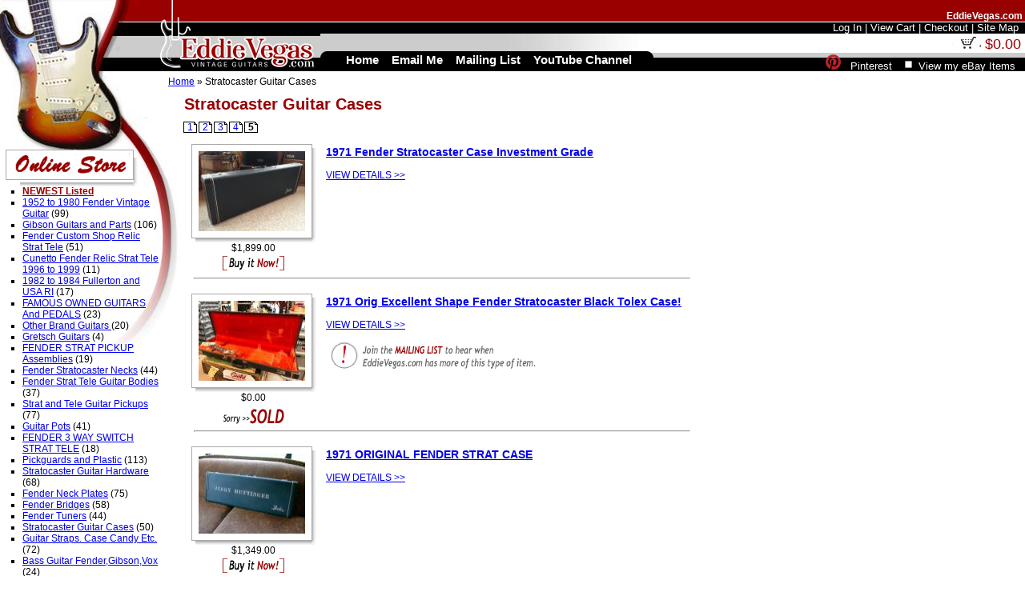

--- FILE ---
content_type: text/html; charset=UTF-8
request_url: https://www.eddievegas.com/store/products/Stratocaster-Guitar-Cases/5.php
body_size: 30371
content:
<!DOCTYPE HTML PUBLIC "-//W3C//DTD HTML 4.01 Transitional//EN" "http://www.w3.org/TR/html4/loose.dtd">
<html>
<head>
<meta http-equiv="Content-Type" content="text/html; charset=iso-8859-1">
<meta name="verify-v1" content="5z3NM3lh8xhuEZeRhpRTEKpnT9qitBzIzyPWaYg+9E0=" />
<meta name="msvalidate.01" content="F7D0CBE0A27BCDD965844EF8435CDB2D" />
<title>Stratocaster Guitar Cases</title>
<meta name="keywords" content="Stratocaster Guitar Cases">
<meta name="description" content="Stratocaster Guitar Cases">
<link href="/_css/common.css" rel="stylesheet" type="text/css">
<script src='https://www.google.com/recaptcha/api.js'></script>
</head>
<body class="body">
  <div id="h1"><h1>Stratocaster Guitar Cases</h1></div>
   <div id="breadcrumb"><a href="/" title="Home" >Home</a> &raquo; Stratocaster Guitar Cases</div>
   <div id="content">
  
     	 
<!-- BEGIN TABLE LEVEL: 0 -->
<TABLE cellpadding="0" border="0">
	<TR>
		<TD background="/images/page.gif" align="center" width="17"><a href="/store/products/Stratocaster-Guitar-Cases/1.php" style="text-decoration: none;" title="Page #1">1</a></TD>
		<TD background="/images/page.gif" align="center" width="17"><a href="/store/products/Stratocaster-Guitar-Cases/2.php" style="text-decoration: none;" title="Page #2">2</a></TD>
		<TD background="/images/page.gif" align="center" width="17"><a href="/store/products/Stratocaster-Guitar-Cases/3.php" style="text-decoration: none;" title="Page #3">3</a></TD>
		<TD background="/images/page.gif" align="center" width="17"><a href="/store/products/Stratocaster-Guitar-Cases/4.php" style="text-decoration: none;" title="Page #4">4</a></TD>
		<TD background="/images/page.gif" align="center" width="17"><strong>5</strong></TD>
	</TR>
</TABLE><!-- END TABLE LEVEL: 0 -->
	<table width="100%"  border="0" cellspacing="0" cellpadding="2">
	<tr>
<td width="133" valign="top"><div class="img-dec"><a href="/store/details/1971-Fender-Stratocaster-Case-Investment-Grade.php" title="1971 Fender Stratocaster Case Investment Grade"><img title="1971 Fender Stratocaster Case Investment Grade" src="/images/products/88f030a5a5daa41b8a4bdad652f05de9.jpg" alt="example" width="133" height="100" border="0"></a></div>
				<div align="center">$1,899.00<br>
			
		 		 <a href="/store/details/1971-Fender-Stratocaster-Case-Investment-Grade.php" title="1971 Fender Stratocaster Case Investment Grade"><img src="/images/bin_15x54.gif" alt="Buy the 1971 Fender Stratocaster Case Investment Grade Now" title="Buy the 1971 Fender Stratocaster Case Investment Grade Now" border="0"></a>
			</div></td>
		<td width="75%" valign="top" rowspan="2"><p class="productMain"><a title="1971 Fender Stratocaster Case Investment Grade" href="/store/details/1971-Fender-Stratocaster-Case-Investment-Grade.php">1971 Fender Stratocaster Case Investment Grade</a></p>
	
	<!--<p></p>-->
					<p><a title="1971 Fender Stratocaster Case Investment Grade" href="/store/details/1971-Fender-Stratocaster-Case-Investment-Grade.php">VIEW DETAILS &gt;&gt;</a> </p>
															</td>
					</tr>
					</table><hr width="95%">

        
	<table width="100%"  border="0" cellspacing="0" cellpadding="2">
	<tr>
<td width="133" valign="top"><div class="img-dec"><a href="/store/details/1971-Orig-Excellent-Shape-Fender-Stratocaster-Black-Tolex-Case!.php" title="1971 Orig Excellent Shape Fender Stratocaster Black Tolex Case!"><img title="1971 Orig Excellent Shape Fender Stratocaster Black Tolex Case!" src="/images/products/55c56192135da98dc232cd0c7bda9589.jpg" alt="example" width="133" height="100" border="0"></a></div>
				<div align="center">$0.00<br>
			
		 <a href="/subscribe.php"><img src="/images/menu/sold.gif" border="0" alt="Sold Out"></a></div></td>
		<td width="75%" valign="top" rowspan="2"><p class="productMain"><a title="1971 Orig Excellent Shape Fender Stratocaster Black Tolex Case!" href="/store/details/1971-Orig-Excellent-Shape-Fender-Stratocaster-Black-Tolex-Case!.php">1971 Orig Excellent Shape Fender Stratocaster Black Tolex Case!</a></p>
	
	<!--<p></p>-->
					<p><a title="1971 Orig Excellent Shape Fender Stratocaster Black Tolex Case!" href="/store/details/1971-Orig-Excellent-Shape-Fender-Stratocaster-Black-Tolex-Case!.php">VIEW DETAILS &gt;&gt;</a> </p>
					<a href="/subscribe.php"><img src="/images/exclamationMessage.gif" border="0" alt="Join the Mailing List"></a>										</td>
					</tr>
					</table><hr width="95%">

        
	<table width="100%"  border="0" cellspacing="0" cellpadding="2">
	<tr>
<td width="133" valign="top"><div class="img-dec"><a href="/store/details/1971-ORIGINAL-FENDER-STRAT-CASE.php" title="1971 ORIGINAL FENDER STRAT CASE"><img title="1971 ORIGINAL FENDER STRAT CASE" src="/images/products/e63a08925743dc5e9ce29429bd5cc365.jpg" alt="example" width="133" height="100" border="0"></a></div>
				<div align="center">$1,349.00<br>
			
		 		 <a href="/store/details/1971-ORIGINAL-FENDER-STRAT-CASE.php" title="1971 ORIGINAL FENDER STRAT CASE"><img src="/images/bin_15x54.gif" alt="Buy the 1971 ORIGINAL FENDER STRAT CASE Now" title="Buy the 1971 ORIGINAL FENDER STRAT CASE Now" border="0"></a>
			</div></td>
		<td width="75%" valign="top" rowspan="2"><p class="productMain"><a title="1971 ORIGINAL FENDER STRAT CASE" href="/store/details/1971-ORIGINAL-FENDER-STRAT-CASE.php">1971 ORIGINAL FENDER STRAT CASE</a></p>
	
	<!--<p></p>-->
					<p><a title="1971 ORIGINAL FENDER STRAT CASE" href="/store/details/1971-ORIGINAL-FENDER-STRAT-CASE.php">VIEW DETAILS &gt;&gt;</a> </p>
															</td>
					</tr>
					</table><hr width="95%">

        
	<table width="100%"  border="0" cellspacing="0" cellpadding="2">
	<tr>
<td width="133" valign="top"><div class="img-dec"><a href="/store/details/1971-ORIGINAL-FENDER-STRATOCASTER-CASE.php" title="1971 ORIGINAL FENDER STRATOCASTER CASE"><img title="1971 ORIGINAL FENDER STRATOCASTER CASE" src="/images/products/a9baae70f4e11485a370e83527f88ddf.jpg" alt="example" width="133" height="100" border="0"></a></div>
				<div align="center">$1,499.00<br>
			
		 		 <a href="/store/details/1971-ORIGINAL-FENDER-STRATOCASTER-CASE.php" title="1971 ORIGINAL FENDER STRATOCASTER CASE"><img src="/images/bin_15x54.gif" alt="Buy the 1971 ORIGINAL FENDER STRATOCASTER CASE Now" title="Buy the 1971 ORIGINAL FENDER STRATOCASTER CASE Now" border="0"></a>
			</div></td>
		<td width="75%" valign="top" rowspan="2"><p class="productMain"><a title="1971 ORIGINAL FENDER STRATOCASTER CASE" href="/store/details/1971-ORIGINAL-FENDER-STRATOCASTER-CASE.php">1971 ORIGINAL FENDER STRATOCASTER CASE</a></p>
	
	<!--<p></p>-->
					<p><a title="1971 ORIGINAL FENDER STRATOCASTER CASE" href="/store/details/1971-ORIGINAL-FENDER-STRATOCASTER-CASE.php">VIEW DETAILS &gt;&gt;</a> </p>
															</td>
					</tr>
					</table><hr width="95%">

        
	<table width="100%"  border="0" cellspacing="0" cellpadding="2">
	<tr>
<td width="133" valign="top"><div class="img-dec"><a href="/store/details/1972-FENDER-STRAT-CASE-WITH-KEYS-.php" title="1972 FENDER STRAT CASE WITH KEYS "><img title="1972 FENDER STRAT CASE WITH KEYS " src="/images/products/1779d486b43ef9e010c445947f73ebd0.jpg" alt="example" width="133" height="100" border="0"></a></div>
				<div align="center">$1,950.00<br>
			
		 		 <a href="/store/details/1972-FENDER-STRAT-CASE-WITH-KEYS-.php" title="1972 FENDER STRAT CASE WITH KEYS "><img src="/images/bin_15x54.gif" alt="Buy the 1972 FENDER STRAT CASE WITH KEYS  Now" title="Buy the 1972 FENDER STRAT CASE WITH KEYS  Now" border="0"></a>
			</div></td>
		<td width="75%" valign="top" rowspan="2"><p class="productMain"><a title="1972 FENDER STRAT CASE WITH KEYS " href="/store/details/1972-FENDER-STRAT-CASE-WITH-KEYS-.php">1972 FENDER STRAT CASE WITH KEYS </a></p>
	
	<!--<p></p>-->
					<p><a title="1972 FENDER STRAT CASE WITH KEYS " href="/store/details/1972-FENDER-STRAT-CASE-WITH-KEYS-.php">VIEW DETAILS &gt;&gt;</a> </p>
															</td>
					</tr>
					</table><hr width="95%">

        
	<table width="100%"  border="0" cellspacing="0" cellpadding="2">
	<tr>
<td width="133" valign="top"><div class="img-dec"><a href="/store/details/1980-Charvel-Jackson-San-Dimas-California-Chainsaw-Bass-Guitar-Model-Series-Hard--Case--.php" title="1980 Charvel Jackson San Dimas California Chainsaw Bass Guitar Model Series Hard  Case  "><img title="1980 Charvel Jackson San Dimas California Chainsaw Bass Guitar Model Series Hard  Case  " src="/images/products/6322d187ea0e8e0eda5da636d15a4b51.jpg" alt="example" width="133" height="100" border="0"></a></div>
				<div align="center">$399.00<br>
			
		 		 <a href="/store/details/1980-Charvel-Jackson-San-Dimas-California-Chainsaw-Bass-Guitar-Model-Series-Hard--Case--.php" title="1980 Charvel Jackson San Dimas California Chainsaw Bass Guitar Model Series Hard  Case  "><img src="/images/bin_15x54.gif" alt="Buy the 1980 Charvel Jackson San Dimas California Chainsaw Bass Guitar Model Series Hard  Case   Now" title="Buy the 1980 Charvel Jackson San Dimas California Chainsaw Bass Guitar Model Series Hard  Case   Now" border="0"></a>
			</div></td>
		<td width="75%" valign="top" rowspan="2"><p class="productMain"><a title="1980 Charvel Jackson San Dimas California Chainsaw Bass Guitar Model Series Hard  Case  " href="/store/details/1980-Charvel-Jackson-San-Dimas-California-Chainsaw-Bass-Guitar-Model-Series-Hard--Case--.php">1980 Charvel Jackson San Dimas California Chainsaw Bass Guitar Model Series Hard  Case  </a></p>
	
	<!--<p></p>-->
					<p><a title="1980 Charvel Jackson San Dimas California Chainsaw Bass Guitar Model Series Hard  Case  " href="/store/details/1980-Charvel-Jackson-San-Dimas-California-Chainsaw-Bass-Guitar-Model-Series-Hard--Case--.php">VIEW DETAILS &gt;&gt;</a> </p>
															</td>
					</tr>
					</table><hr width="95%">

        
	<table width="100%"  border="0" cellspacing="0" cellpadding="2">
	<tr>
<td width="133" valign="top"><div class="img-dec"><a href="/store/details/1982-Fullerton-1957-FENDER-TWEED-STRATOCASTER-CASE.php" title="1982 Fullerton 1957 FENDER TWEED STRATOCASTER CASE"><img title="1982 Fullerton 1957 FENDER TWEED STRATOCASTER CASE" src="/images/products/95e67e9789e56c7ae624fe651288252b.jpg" alt="example" width="133" height="100" border="0"></a></div>
				<div align="center">$999.00<br>
			
		 		 <a href="/store/details/1982-Fullerton-1957-FENDER-TWEED-STRATOCASTER-CASE.php" title="1982 Fullerton 1957 FENDER TWEED STRATOCASTER CASE"><img src="/images/bin_15x54.gif" alt="Buy the 1982 Fullerton 1957 FENDER TWEED STRATOCASTER CASE Now" title="Buy the 1982 Fullerton 1957 FENDER TWEED STRATOCASTER CASE Now" border="0"></a>
			</div></td>
		<td width="75%" valign="top" rowspan="2"><p class="productMain"><a title="1982 Fullerton 1957 FENDER TWEED STRATOCASTER CASE" href="/store/details/1982-Fullerton-1957-FENDER-TWEED-STRATOCASTER-CASE.php">1982 Fullerton 1957 FENDER TWEED STRATOCASTER CASE</a></p>
	
	<!--<p></p>-->
					<p><a title="1982 Fullerton 1957 FENDER TWEED STRATOCASTER CASE" href="/store/details/1982-Fullerton-1957-FENDER-TWEED-STRATOCASTER-CASE.php">VIEW DETAILS &gt;&gt;</a> </p>
															</td>
					</tr>
					</table><hr width="95%">

        
	<table width="100%"  border="0" cellspacing="0" cellpadding="2">
	<tr>
<td width="133" valign="top"><div class="img-dec"><a href="/store/details/1996-Cunetto-Fender-Custom-Shop-57-Relic-Strat-Case.php" title="1996 Cunetto Fender Custom Shop 57 Relic Strat Case"><img title="1996 Cunetto Fender Custom Shop 57 Relic Strat Case" src="/images/products/9d0bca3b8654d49b62a9a7c4c188cca7.jpg" alt="example" width="133" height="100" border="0"></a></div>
				<div align="center">$999.00<br>
			
		 		 <a href="/store/details/1996-Cunetto-Fender-Custom-Shop-57-Relic-Strat-Case.php" title="1996 Cunetto Fender Custom Shop 57 Relic Strat Case"><img src="/images/bin_15x54.gif" alt="Buy the 1996 Cunetto Fender Custom Shop 57 Relic Strat Case Now" title="Buy the 1996 Cunetto Fender Custom Shop 57 Relic Strat Case Now" border="0"></a>
			</div></td>
		<td width="75%" valign="top" rowspan="2"><p class="productMain"><a title="1996 Cunetto Fender Custom Shop 57 Relic Strat Case" href="/store/details/1996-Cunetto-Fender-Custom-Shop-57-Relic-Strat-Case.php">1996 Cunetto Fender Custom Shop 57 Relic Strat Case</a></p>
	
	<!--<p></p>-->
					<p><a title="1996 Cunetto Fender Custom Shop 57 Relic Strat Case" href="/store/details/1996-Cunetto-Fender-Custom-Shop-57-Relic-Strat-Case.php">VIEW DETAILS &gt;&gt;</a> </p>
															</td>
					</tr>
					</table><hr width="95%">

        
	<table width="100%"  border="0" cellspacing="0" cellpadding="2">
	<tr>
<td width="133" valign="top"><div class="img-dec"><a href="/store/details/1996-Diamond-Dealer-TWEED--Artist-USA-Custom-Shop-Fender-Strat-Gig-Bag.php" title="1996 Diamond Dealer TWEED  Artist USA Custom Shop Fender Strat Gig Bag"><img title="1996 Diamond Dealer TWEED  Artist USA Custom Shop Fender Strat Gig Bag" src="/images/products/b12cd5fb097995728c12f01e5834593c.jpg" alt="example" width="133" height="100" border="0"></a></div>
				<div align="center">$499.00<br>
			
		 		 <a href="/store/details/1996-Diamond-Dealer-TWEED--Artist-USA-Custom-Shop-Fender-Strat-Gig-Bag.php" title="1996 Diamond Dealer TWEED  Artist USA Custom Shop Fender Strat Gig Bag"><img src="/images/bin_15x54.gif" alt="Buy the 1996 Diamond Dealer TWEED  Artist USA Custom Shop Fender Strat Gig Bag Now" title="Buy the 1996 Diamond Dealer TWEED  Artist USA Custom Shop Fender Strat Gig Bag Now" border="0"></a>
			</div></td>
		<td width="75%" valign="top" rowspan="2"><p class="productMain"><a title="1996 Diamond Dealer TWEED  Artist USA Custom Shop Fender Strat Gig Bag" href="/store/details/1996-Diamond-Dealer-TWEED--Artist-USA-Custom-Shop-Fender-Strat-Gig-Bag.php">1996 Diamond Dealer TWEED  Artist USA Custom Shop Fender Strat Gig Bag</a></p>
	
	<!--<p></p>-->
					<p><a title="1996 Diamond Dealer TWEED  Artist USA Custom Shop Fender Strat Gig Bag" href="/store/details/1996-Diamond-Dealer-TWEED--Artist-USA-Custom-Shop-Fender-Strat-Gig-Bag.php">VIEW DETAILS &gt;&gt;</a> </p>
															</td>
					</tr>
					</table><hr width="95%">

        
	<table width="100%"  border="0" cellspacing="0" cellpadding="2">
	<tr>
<td width="133" valign="top"><div class="img-dec"><a href="/store/details/1999-Fender-Strat-Tele-1969-Custom-Shop-Case.php" title="1999 Fender Strat Tele 1969 Custom Shop Case"><img title="1999 Fender Strat Tele 1969 Custom Shop Case" src="/images/products/f8ce7ca3b4ea4e86aaffe6b60b4a0e21.jpg" alt="example" width="133" height="100" border="0"></a></div>
				<div align="center">$949.00<br>
			
		 		 <a href="/store/details/1999-Fender-Strat-Tele-1969-Custom-Shop-Case.php" title="1999 Fender Strat Tele 1969 Custom Shop Case"><img src="/images/bin_15x54.gif" alt="Buy the 1999 Fender Strat Tele 1969 Custom Shop Case Now" title="Buy the 1999 Fender Strat Tele 1969 Custom Shop Case Now" border="0"></a>
			</div></td>
		<td width="75%" valign="top" rowspan="2"><p class="productMain"><a title="1999 Fender Strat Tele 1969 Custom Shop Case" href="/store/details/1999-Fender-Strat-Tele-1969-Custom-Shop-Case.php">1999 Fender Strat Tele 1969 Custom Shop Case</a></p>
	
	<!--<p></p>-->
					<p><a title="1999 Fender Strat Tele 1969 Custom Shop Case" href="/store/details/1999-Fender-Strat-Tele-1969-Custom-Shop-Case.php">VIEW DETAILS &gt;&gt;</a> </p>
															</td>
					</tr>
					</table><hr width="95%">

        
<br><br>
<!-- BEGIN TABLE LEVEL: 0 -->
<TABLE cellpadding="0" border="0">
	<TR>
		<TD background="/images/page.gif" align="center" width="17"><a href="/store/products/Stratocaster-Guitar-Cases/1.php" style="text-decoration: none;" title="Page #1">1</a></TD>
		<TD background="/images/page.gif" align="center" width="17"><a href="/store/products/Stratocaster-Guitar-Cases/2.php" style="text-decoration: none;" title="Page #2">2</a></TD>
		<TD background="/images/page.gif" align="center" width="17"><a href="/store/products/Stratocaster-Guitar-Cases/3.php" style="text-decoration: none;" title="Page #3">3</a></TD>
		<TD background="/images/page.gif" align="center" width="17"><a href="/store/products/Stratocaster-Guitar-Cases/4.php" style="text-decoration: none;" title="Page #4">4</a></TD>
		<TD background="/images/page.gif" align="center" width="17"><strong>5</strong></TD>
	</TR>
</TABLE><!-- END TABLE LEVEL: 0 -->
<div style="clear:both"></div><br>

<hr width="75%" size="1" align="center">

     	<div align="center">

			<a title="home" href="/">Home</a> | <!--<a title="Email Me" href="/contact-form.php">Email Me</a>--><a href="mailto:e.matthews@mchsi.com" title="If your email comes back, go to Ebay or Call Me!">Email Me</a> | <a title="Mailing List" href="/subscribe.php">Mailing List</a> | <a title="View my eBay items" href="https://www.ebay.com/sch/eddie-vegas/m.html?_nkw=&_armrs=1&_ipg=&_from=">View my eBay Items</a> | <a title="Site Search" href="/search.php">Search</a> | <a title="View Cart" href="/store/cart.php">View Cart</a><br>

			<a title="Checkout" href="/store/checkout.php">Checkout</a> | <a title="Site Map" href="/siteMap">Site Map</a> | <a title="Online Store" href="/store/">Online Store</a> | <a title="View Order Status" href="/store/order_status.php">View Order Status</a> | <a title="Privacy Policy" href="/privacy_policy.php">Privacy Policy</a>

</div>

     	<p align="center"><a href="https://jigsaw.w3.org/css-validator/validator?uri=www.eddievegas.com%2Findex.php">

 			 <img src="/images/valid-css.gif" alt="Valid CSS Page" width="95" height="37" border="0"></a><a href="https://validator.w3.org/check?uri=https://www.eddievegas.com/"><img src="/images/valid-html-401.gif" alt="valid HTML 4.01" width="95" height="37" border="0"></a><br>

</p>

<div align="center"><!--<a href="https://www.amazingcounters.com"><img border="0" src="https://cc.amazingcounters.com/counter.php?i=3244945&c=9735148" alt="AmazingCounters.com"></a>--><!-- hitwebcounter Code START -->
<!--<a href="https://www.hitwebcounter.com" target="_blank">
<img src="https://hitwebcounter.com/counter/counter.php?page=7220565&style=0006&nbdigits=6&type=ip&initCount=300000" title="User Stats" Alt="PHP Hits Count"   border="0" >
</a> -->     </div>
          <p align="center">		 	 <br>

</p>

          </div> 

  <div class="img-men">

  <h2 align="center"><a title="Store" href="/store/"><img src="/images/onlineStore.gif" alt="Online Store mostly Fender" width="150" height="28" border="0" title="Online Store - Mostly Fender"></a></h2>

  </div>

	<div id="menu">

	<ul class="leftMenu">

		<li><a title="Newest Listed" style="color: #990000; font-weight: bold;" href="/store/featured.php">NEWEST Listed</a> </li>


	<li><a title="1952 to 1980 Fender Vintage Guitar (99)" href="/store/products/1952-to-1980-Fender-Vintage-Guitar/1.php">1952 to 1980 Fender Vintage Guitar</a> (99)</li>


	<li><a title="Gibson Guitars and Parts (106)" href="/store/products/Gibson-Guitars-and-Parts/1.php">Gibson Guitars and Parts</a> (106)</li>


	<li><a title="Fender Custom Shop Relic Strat Tele (51)" href="/store/products/Fender-Custom-Shop-Relic-Strat-Tele/1.php">Fender Custom Shop Relic Strat Tele</a> (51)</li>


	<li><a title="Cunetto Fender Relic Strat Tele 1996 to 1999 (11)" href="/store/products/Cunetto-Fender-Relic-Strat-Tele-1996-to-1999/1.php">Cunetto Fender Relic Strat Tele 1996 to 1999</a> (11)</li>


	<li><a title="1982 to 1984 Fullerton and USA RI (17)" href="/store/products/1982-to-1984-Fullerton-and-USA-RI/1.php">1982 to 1984 Fullerton and USA RI</a> (17)</li>


	<li><a title="FAMOUS OWNED GUITARS And PEDALS (23)" href="/store/products/FAMOUS-OWNED-GUITARS-And-PEDALS/1.php">FAMOUS OWNED GUITARS And PEDALS</a> (23)</li>


	<li><a title=" Other Brand Guitars  (20)" href="/store/products/-Other-Brand-Guitars-/1.php"> Other Brand Guitars </a> (20)</li>


	<li><a title="Gretsch Guitars (4)" href="/store/products/Gretsch-Guitars/1.php">Gretsch Guitars</a> (4)</li>


	<li><a title="FENDER STRAT PICKUP Assemblies (19)" href="/store/products/FENDER-STRAT-PICKUP-Assemblies/1.php">FENDER STRAT PICKUP Assemblies</a> (19)</li>


	<li><a title="Fender Stratocaster Necks (44)" href="/store/products/Fender-Stratocaster-Necks/1.php">Fender Stratocaster Necks</a> (44)</li>


	<li><a title="Fender Strat Tele Guitar Bodies (37)" href="/store/products/Fender-Strat-Tele-Guitar-Bodies/1.php">Fender Strat Tele Guitar Bodies</a> (37)</li>


	<li><a title="Strat and Tele Guitar Pickups (77)" href="/store/products/Strat-and-Tele-Guitar-Pickups/1.php">Strat and Tele Guitar Pickups</a> (77)</li>


	<li><a title="Guitar Pots (41)" href="/store/products/Guitar-Pots/1.php">Guitar Pots</a> (41)</li>


	<li><a title="FENDER 3 WAY SWITCH STRAT TELE (18)" href="/store/products/FENDER-3-WAY-SWITCH-STRAT-TELE/1.php">FENDER 3 WAY SWITCH STRAT TELE</a> (18)</li>


	<li><a title="Pickguards and Plastic (113)" href="/store/products/Pickguards-and-Plastic/1.php">Pickguards and Plastic</a> (113)</li>


	<li><a title="Stratocaster Guitar Hardware (68)" href="/store/products/Stratocaster-Guitar-Hardware/1.php">Stratocaster Guitar Hardware</a> (68)</li>


	<li><a title="Fender Neck Plates (75)" href="/store/products/Fender-Neck-Plates/1.php">Fender Neck Plates</a> (75)</li>


	<li><a title="Fender Bridges (58)" href="/store/products/Fender-Bridges/1.php">Fender Bridges</a> (58)</li>


	<li><a title="Fender Tuners (44)" href="/store/products/Fender-Tuners/1.php">Fender Tuners</a> (44)</li>


	<li><a title="Stratocaster Guitar Cases (50)" href="/store/products/Stratocaster-Guitar-Cases/1.php">Stratocaster Guitar Cases</a> (50)</li>


	<li><a title="Guitar Straps. Case Candy Etc. (72)" href="/store/products/Guitar-Straps.-Case-Candy-Etc./1.php">Guitar Straps. Case Candy Etc.</a> (72)</li>


	<li><a title="Bass Guitar Fender,Gibson,Vox (24)" href="/store/products/Bass-Guitar-Fender,Gibson,Vox/1.php">Bass Guitar Fender,Gibson,Vox</a> (24)</li>


	<li><a title="Amps (17)" href="/store/products/Amps/1.php">Amps</a> (17)</li>


	<li><a title="Effects (24)" href="/store/products/Effects/1.php">Effects</a> (24)</li>


	<li><a title="Other (58)" href="/store/products/Other/1.php">Other</a> (58)</li>


	<li><a title="Items Sold: (3948)" href="/store/products/Items-Sold:/1.php">Items Sold:</a> (3948)</li>
<!-- old fix crontab that generates these

	<li><a title="1952 to 1980 Fender Vintage Guitar (99)" href="/store/products/1952-to-1980-Fender-Vintage-Guitar/1.php">1952 to 1980 Fender Vintage Guitar</a> (99)</li>


	<li><a title="Gibson Guitars and Parts (106)" href="/store/products/Gibson-Guitars-and-Parts/1.php">Gibson Guitars and Parts</a> (106)</li>


	<li><a title="Fender Custom Shop Relic Strat Tele (50)" href="/store/products/Fender-Custom-Shop-Relic-Strat-Tele/1.php">Fender Custom Shop Relic Strat Tele</a> (50)</li>


	<li><a title="Cunetto Fender Relic Strat Tele 1996 to 1999 (11)" href="/store/products/Cunetto-Fender-Relic-Strat-Tele-1996-to-1999/1.php">Cunetto Fender Relic Strat Tele 1996 to 1999</a> (11)</li>


	<li><a title="1982 to 1984 Fullerton and USA RI (15)" href="/store/products/1982-to-1984-Fullerton-and-USA-RI/1.php">1982 to 1984 Fullerton and USA RI</a> (15)</li>


	<li><a title="FAMOUS OWNED GUITARS And PEDALS (19)" href="/store/products/FAMOUS-OWNED-GUITARS-And-PEDALS/1.php">FAMOUS OWNED GUITARS And PEDALS</a> (19)</li>


	<li><a title=" Other Brand Guitars  (18)" href="/store/products/-Other-Brand-Guitars-/1.php"> Other Brand Guitars </a> (18)</li>


	<li><a title="Gretsch Guitars (3)" href="/store/products/Gretsch-Guitars/1.php">Gretsch Guitars</a> (3)</li>


	<li><a title="Pickups Assemblies (18)" href="/store/products/Pickups-Assemblies/1.php">Pickups Assemblies</a> (18)</li>


	<li><a title="Stratocaster Necks (41)" href="/store/products/Stratocaster-Necks/1.php">Stratocaster Necks</a> (41)</li>


	<li><a title="Stratocaster Guitar Bodies (33)" href="/store/products/Stratocaster-Guitar-Bodies/1.php">Stratocaster Guitar Bodies</a> (33)</li>


	<li><a title="Strat and Tele Guitar Pickups (77)" href="/store/products/Strat-and-Tele-Guitar-Pickups/1.php">Strat and Tele Guitar Pickups</a> (77)</li>


	<li><a title="Guitar Pots (41)" href="/store/products/Guitar-Pots/1.php">Guitar Pots</a> (41)</li>


	<li><a title="FENDER 3 WAY SWITCH STRAT TELE (21)" href="/store/products/FENDER-3-WAY-SWITCH-STRAT-TELE/1.php">FENDER 3 WAY SWITCH STRAT TELE</a> (21)</li>


	<li><a title="Pickguards and Plastic (112)" href="/store/products/Pickguards-and-Plastic/1.php">Pickguards and Plastic</a> (112)</li>


	<li><a title="Stratocaster Guitar Hardware (66)" href="/store/products/Stratocaster-Guitar-Hardware/1.php">Stratocaster Guitar Hardware</a> (66)</li>


	<li><a title="Fender Neck Plates (79)" href="/store/products/Fender-Neck-Plates/1.php">Fender Neck Plates</a> (79)</li>


	<li><a title="Fender Bridges (57)" href="/store/products/Fender-Bridges/1.php">Fender Bridges</a> (57)</li>


	<li><a title="Fender Tuners (44)" href="/store/products/Fender-Tuners/1.php">Fender Tuners</a> (44)</li>


	<li><a title="Stratocaster Guitar Cases (50)" href="/store/products/Stratocaster-Guitar-Cases/1.php">Stratocaster Guitar Cases</a> (50)</li>


	<li><a title="Guitar Straps. Case Candy Etc. (73)" href="/store/products/Guitar-Straps.-Case-Candy-Etc./1.php">Guitar Straps. Case Candy Etc.</a> (73)</li>


	<li><a title="Bass Guitar Fender,Gibson,Vox (24)" href="/store/products/Bass-Guitar-Fender,Gibson,Vox/1.php">Bass Guitar Fender,Gibson,Vox</a> (24)</li>


	<li><a title="Amps (18)" href="/store/products/Amps/1.php">Amps</a> (18)</li>


	<li><a title="Effects (19)" href="/store/products/Effects/1.php">Effects</a> (19)</li>


	<li><a title="Other (60)" href="/store/products/Other/1.php">Other</a> (60)</li>


	<li><a title="Brunetti Amps Made In Italy (0)" href="/store/products/Brunetti-Amps-Made-In-Italy/1.php">Brunetti Amps Made In Italy</a> (0)</li>


	<li><a title="Items Sold: (3941)" href="/store/products/Items-Sold:/1.php">Items Sold:</a> (3941)</li>
-->

     </ul>

	<div class="search">

     	<img src="/images/searchIcon.gif" alt="search Icon" width="156" height="83">

     	<form action="/search.php" method="get" name="search" id="search">

     		<input name="keywords" class="search-input" type="text">

               <input type="submit" name="Submit" class="search-input" value="Go!">

               <br>

     	</form>

		<a href="https://www.m5media.net/contact.php"><br>

		<img src="https://www.m5media.net/images/websiteByM5Media.gif" title="Website Design by M5Media, Inc." alt="Website Design by M5Media, Inc." border="0"></a>

</div>

  </div>	

  <div id="topMenu">

	<table border="0" cellspacing="0" cellpadding="0">

	<tr>

		<td width="170" rowspan="4"><object type="application/x-shockwave-flash" data="/flash/flashLogo.swf" width="170" height="90">

		<param name="movie" value="/flash/flashLogo.swf" />

		<!--<img src="/images/guitarvilleLogo.gif" width="170" height="90" alt="You don't have a flash player!" />-->
		<img src="/uploads/images/guitarvilleLogoNew3.png" width="200" height="90" alt="EddieVegas.com Online Vintage Stratocasters" />

		</object>	</td>

		<td width="1000"><div align="right"><img src="/images/pixel.gif" height="24" width="1" alt="spacer gif (shame I know!)"><span class="eddieVegasTopRight">EddieVegas.com&nbsp;</span></div></td>

	</tr>

	<tr>

<td valign="bottom" class="topRightWhiteText"><div align="right"><a href="/login.php?continueTo=%2Fstore%2Fproducts%2FStratocaster-Guitar-Cases%2F5.php" title="Log In">Log In</a> | <a title="View Cart" href="/store/cart.php">View Cart</a> | <a title="Checkout" href="/store/checkout.php">Checkout</a> | <a title="Site Map" href="/siteMap">Site Map</a>&nbsp;&nbsp;</div></td>

	</tr>

	<tr>

<td style="background-image:url(/images/shoppingCartBg.jpg);background-repeat:repeat-y;"><div align="right"><a title="View Cart" href="/store/cart.php"><img src="/images/shoppingCart.gif" border="0" title="Your Shopping Cart" width="42" height="19" alt="shopping cart"></a><span class="money">$0.00&nbsp;</span></div></td>

	</tr>

	<tr>

		<td valign="top"><img src="/images/pixel.gif" height="2" width="1" alt="spacer gif"><div align="right" class="topRightWhiteText"><a target="_new" title="View Pinterest Page" href="https://pinterest.com/EddieVegas1"><img src="/images/menu/pinterest.png" height="19" title="Pinterest"></a> &nbsp; <a target="_new" title="View Pinterest Page" href="https://pinterest.com/EddieVegas1">Pinterest</a> &nbsp;&nbsp;<img src="/images/viewEbayBullet.gif" title="visit my eBay Store" alt="eBay Link Bullet">&nbsp;<a target="_new" title="View my eBay items" href="https://www.ebay.com/sch/eddie-vegas/m.html?_nkw=&_armrs=1&_ipg=&_from=">View my eBay Items</a>&nbsp;&nbsp;&nbsp;</div></td>

	</tr>

	</table>

  </div>   

  <div id="miniMenu">

	<div align="center" class="topMenuLinks" style="position:relative; top: 2px; "><a title="Home" href="/">Home</a>&nbsp;&nbsp;&nbsp;&nbsp;<!--<a title="Email Me" href="/contact-form.php">Email Me</a>--><a href="mailto:e.matthews@mcshi.com" title="If your email comes back, go to Ebay or Call Me!">Email Me</a> &nbsp;&nbsp;&nbsp;<a title="Mailing List" href="/subscribe.php">Mailing List</a> &nbsp;&nbsp;&nbsp;<a href="https://www.youtube.com/user/eddievegas1" target="_blank">YouTube Channel</a></div>

  </div>

  <div id="login"></div>
  
  <script src="https://www.google-analytics.com/urchin.js" type="text/javascript">
</script>
<script type="text/javascript">
_uacct = "UA-277595-4";
urchinTracker();
</script>

</body>
</html>



--- FILE ---
content_type: text/css
request_url: https://www.eddievegas.com/_css/common.css
body_size: 4877
content:
/* CSS Eddie Vegas .com */

<!--
body {
	
	background-repeat: no-repeat;
	margin-left: 0px;
	margin-top: 0px;
	margin-right: 0px;
	margin-bottom: 0px;
	font-family: Arial, Helvetica, sans-serif;
	font-size: 12px;
	width: auto;
}

.body {
	background-image: url(/images/guitar_bg.jpg);
	z-index: 5;
	width: auto;
}

#topMenu {
	position:absolute;
	left: 200px;
	top: 0px;
	height: 95px;
	background-image:url(/images/topBG.gif);
	width:auto;
	text-align:center;
}

#h1 {
	position: absolute;
	left: 230px;
	height: 30px;
	width: 650px;
	top: 108px;
	margin-top: 0px; /* was 5 */
	margin-bottom: 0;
	padding-top: 0;
	padding-bottom: 0;
}

#breadcrumb {
	position: absolute;
	left: 210px;
	height: 30px;
	width: 710px;
	top: 92px;
	margin-top: 3px;
	margin-bottom: 3px;
	/*margin-bottom: 0;*/
	padding-top: 0;
	padding-bottom: 0;
}

#login {
	position: absolute;
	right: 5px;
	top: 90px; /* was 91 */
	width: auto;
}

#menu {
	position: absolute;
	left:3px;
	top: 220px;
	height: auto;
	width: 195px;
	/*width: 215px;*/
	border:0px;
	margin: 0;
	border-style:solid;
	padding: 0;
	border-color:#333333;
}

#menu ul, p {
	font-size: 12px;
	margin-top: 12px;
}

#miniMenu {
	position:absolute;
	top: 64px;
	left: 400px;
	width: 421px; /* 257 */
	height: 25px;
	background-image:url(/images/topMenuBox2.png);
}

#content {
	position: absolute;
	height: 100%;
	width: 650px;
	top: 150px;
	margin-right: 10px;
	margin-left: 227px;
	
}

h1 {
	color: #990000;
	font-size: 20px;
	font-family: Arial, Helvetica, sans-serif;
	margin-top: 11px;  /* Changed Per JY's input */
}

h2 {
	margin-top: 0px;
	margin-bottom: 3px;
}

h2 {
	margin-top: 0px;
	margin-bottom: 3px;
	font-size: 15px;
}

ul {
	list-style-type: square;
	margin-left: 0;
	padding-left: 25px;
}

.form-divider {
	text-align: left;
	font-weight: 700;
	font-style:italic;
	background-color: #e2e2e2;
}

.loginCreds {
	font-family: Century Gothic, Arial, Helvetica, sans-serif;
	font-size: small;
	/* font-weight: bold; */
}

.backgroundBase {
	background-image:url(/images/topBG.gif);
	background-repeat: repeat-x;
}

.eddieVegasTopRight {
	font-weight: bold; 
	color: #FFFFFF;
}

.topRightWhiteText {
	font-family: Century Gothic, Arial, Helvetica, sans-serif;
	color: #FFFFFF;
	font-size: 13px;
}

.topRightWhiteText a { color:#FFFFFF; text-decoration:none; }
.topRightWhiteText A:link { text-decoration: none; color: #FFFFFF}
.topRightWhiteText A:visited { text-decoration: none; color: #C8C7C4}
.topRightWhiteText A:active { text-decoration: none; color: #CCCCCC}
.topRightWhiteText A:hover { text-decoration: underline; color: #FFCC00}

.topMenuLinks {
	font-family: Century Gothic, Arial, Helvetica, sans-serif;
	font-size: 15px;
	color: #FFFFFF;
	font-weight: bold;
}

.topMenuLinks a { color:#FFFFFF; text-decoration:none; }
.topMenuLinks A:link { text-decoration: none; color: #FFFFFF}
.topMenuLinks A:visited { text-decoration: none; color: #C8C7C4}
.topMenuLinks A:active { text-decoration: none; color: #CCCCCC}
.topMenuLinks A:hover { text-decoration: underline; color: #FFCC00}


.money {
	font-size: 18px;
	color: #990000;
}

.search form {
	/* background: url('/images/silouhette.gif') no-repeat middle left; */
	margin: 0;
	padding: 0;
	margin-top: 0;
}

form {
	margin: 0px;
	padding: 0px;
}

select {
	margin: 1px;
	
}

/* Shadow for menubox */
div.img-men {
background: url('/images/shadow.gif') no-repeat bottom right;
    
    margin: -3px -3px 10px 25px;
    padding: 0;
    position: absolute;
    top: 200px;
}

div.img-men img {
    background-color: #fff;
    border: 1px solid #a9a9a9;
    /* display: block; */
    margin: -10px 5px 5px -18px;
    padding: 4px;
    position: relative;
    clear: both;
}

div.img-men ul {
	list-style-type:square;
	margin-left: 0;
	margin-top: 2px;
	padding-left: 0;	
}

/* Shadows for images */
div.img-dec {
background: url('/images/shadow.gif') no-repeat bottom right;
    clear: none;
    float: left;
    margin: 15px 8px 0px 15px;
    padding: 0;
    position: relative;
}
      
div.img-dec img {
    background-color: #fff;
    border: 1px solid #a9a9a9;
    /* display: block; */
    margin: -5px 5px 5px -5px;
    padding: 8px;
    position: relative;
}
.productMain {
	font-size: 14px;
	color: #990000;
	font-weight: bold;
}

#main-image {
	/*
	text-align: center;
	margin-left: auto;
	margin-right: auto;
	float: center;
	*/
}

.product-image {
	height: 400px;
	width: 500px;
	margin-left: auto;
	margin-right: auto;
}

.product-price {
	font-size: 16px;
	font-weight: bold;
	color: #990000;
	margin-left: 10px;
}

.search-input {
	font-size: 10px;
	color: #666666;
}


-->

